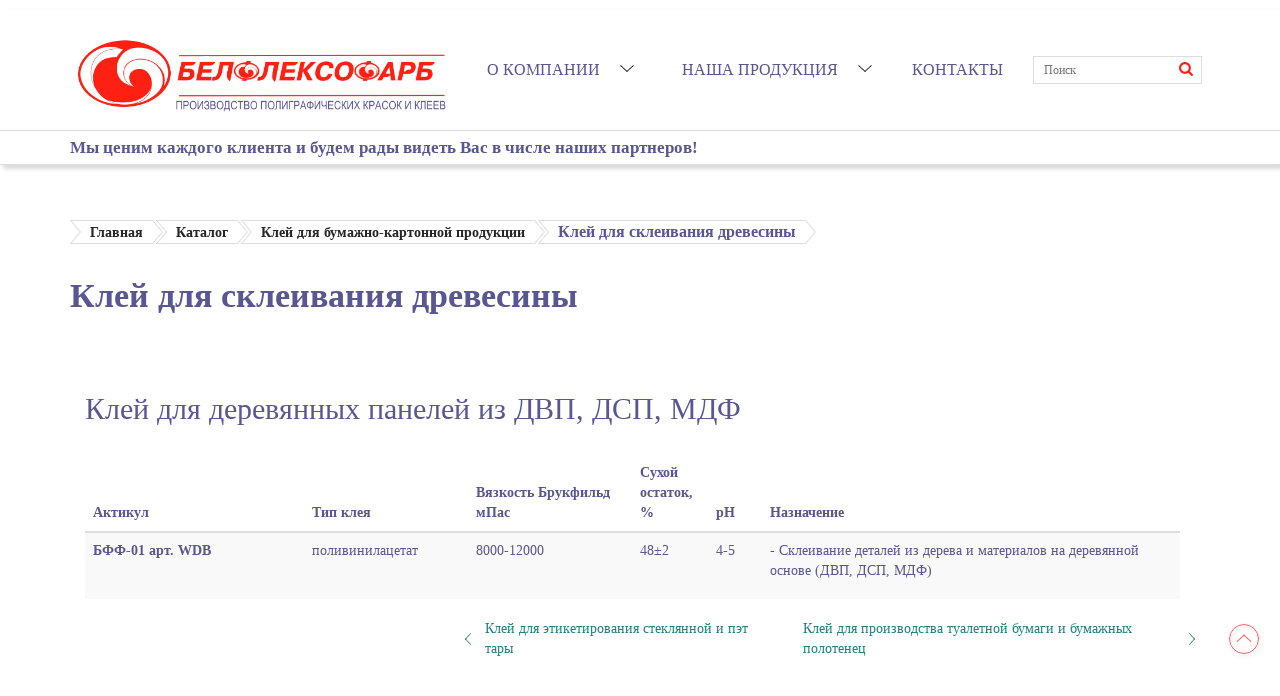

--- FILE ---
content_type: text/html; charset=UTF-8
request_url: https://belflex.ru/cataloge/kley/105-derevyannykh-poverkhnostej
body_size: 10271
content:


<!DOCTYPE html>



<html lang="ru">

<head>

	<meta charset="utf-8">

	<meta http-equiv="Content-Type" content="text/html; charset=UTF-8">

	<meta name="viewport" content="width=device-width, initial-scale=1.0, user-scalable=no">

	<meta name="robots" content="all">



	<title>Клей для склеивания дерева купить в Минске</title>



	
		<meta name="description" content="Ищете где купить столярный клей для панелей из дерева? ✅ ООО «Белфлексофарб» производитель качественного клея для склеивания древесины ✅ Доставка в Беларуси и России">

	
	
		<meta name="keywords" content="столярный клей для дерева">

	

	<link rel="canonical" href="https://belflex.ru/cataloge/kley/105-derevyannykh-poverkhnostej" />
	




	<!-- Mobile specific metas

		============================================ -->
		<link rel="stylesheet" href="https://use.fontawesome.com/releases/v5.8.2/css/all.css" integrity="sha384-oS3vJWv+0UjzBfQzYUhtDYW+Pj2yciDJxpsK1OYPAYjqT085Qq/1cq5FLXAZQ7Ay" crossorigin="anonymous">
	<script src="https://ajax.googleapis.com/ajax/libs/jquery/3.3.1/jquery.min.js"></script>
	<script src="https://maxcdn.bootstrapcdn.com/bootstrap/3.4.0/js/bootstrap.min.js"></script>
	<meta property="og:locale" content="ru_RU">

	<meta property="og:type" content="article">

	<meta property="og:title" content="Клей для склеивания дерева купить в Минске">

	
		<meta property="og:description" content="Ищете где купить столярный клей для панелей из дерева? ✅ ООО «Белфлексофарб» производитель качественного клея для склеивания древесины ✅ Доставка в Беларуси и России">

	
	<!-- Favicon

	============================================ -->

	<link rel="shortcut icon" type="image/x-icon" href="/favicon.ico">

	
	<!-- Libs CSS

	============================================ -->

	<link rel="stylesheet" href="/Modules/Output/Css/Site/css/animate.css">

	<link rel="stylesheet" href="/Modules/Output/Css/Site/css/fontello.css">

	<link rel="stylesheet" href="/Modules/Output/Css/Site/css/bootstrap.min.css">
	<link href='https://fonts.googleapis.com/css?family=Montserrat' rel='stylesheet'>


	<!-- Theme CSS

	============================================ -->
	<link rel="stylesheet" href="/Modules/Output/Css/Site/css/style_voice.css">
	<link rel="stylesheet" href="/Modules/Output/Css/Site/css/newyear.css?2">
	
	<script src="/Modules/Output/Css/Site/js/jquery-2.1.1.min.js"></script>
	<script src="/Modules/Output/Css/Site/js/toggle.js"></script>


	</head>
<p id="yakor"></p>
<body class="cms-index-index newyear-2017 cms-home front_page ">
						

	<div class="main-container" data-ajax-page-content="main">

		<header id="header" class="header-container">

			<div class="container">
				<div class="mobile_menu">
					<div style="display: flex;" class="humburger"></div>
					<a href="/">
						<img src="/img/logo_belflex.png?1" style="width: 100px;padding-top: 12px;" alt="" title="">
					</a>
				</div>
				<div class="div_menu">
						<ul class="menu js-mobile-menu" id="menu">
							<li class="menu__item list-item">
								<a href="/">
									<img src="/img/logo_belflex.png" style="width:370px;padding-top: 12px;" alt="" title="">
								</a>
							</li>	
							<li class="menu__item list-item big_menu">

									<div class="menu__item-wrap js-menu big_menu_block">

										<a href="/about" class="menu__item-name _no-hover js-menu-name _no-arrow  ">

											О компании
										</a>

										<div class="dropdown_menu">
											<ul class="submenu js-submenu">

													<li class="submenu__item js-submenu-item">

														<a href="/articles/" class="submenu__link link-black ">Полезная информация</a>

													</li>
											</ul>
										</div>

									</div>
							</li>
							<li class="menu__item list-item big_menu">
	
									<div class="menu__item-wrap js-menu big_menu_block">
										
										<a href="/cataloge/" class="menu__item-name _no-hover  _no-arrow  ">

											Наша продукция

										</a>

										<div class="dropdown_menu">
											<ul class="submenu js-submenu">

													<li class="submenu__item js-submenu-item">

														<a href="/cataloge/kraska/" class="test submenu__link link-black ">Краска для флексографической печати</a>

													</li>
													<li class="submenu__item js-submenu-item">

														<a href="/cataloge/kley/" class="submenu__link link-black ">Клей для бумажно-картонной продукции</a>

													</li>
												

											</ul>
										</div>
											


									</div>
							</li>							

							<li class="menu__item list-item">

								<div class="menu__item-wrap js-menu">

									<a href="/contacts" class="menu__item-name _no-hover js-menu-name _no-arrow  ">

										Контакты
									</a>

								</div>
							</li>

							<li class="menu__item search_pc list-item">
								<div class="header-popup header-search _no-letter-spacing" id="topSearch">
									<form id="searchMiniForm" action="/cataloge/search/" method="get" class="js-search-form form_oneline">

										<div class="form-search">

											<div class="form__row">
												<fieldset>
													<input id="search" type="text" name="text" value="" maxlength="128" AUTOCOMPLETE="off" placeholder="Поиск" class="form__input js-search-input">
														<div id="voice-trigger">
											               <svg width="12" height="19" viewBox="0 0 12 19" fill="none" xmlns="http://www.w3.org/2000/svg">
																<path d="M6 16.2564C4.4087 16.2564 2.88258 15.6081 1.75736 14.454C0.632141 13.2999 0 11.7347 0 10.1026C0 9.93936 0.0632142 9.78283 0.175736 9.66742C0.288258 9.55202 0.44087 9.48718 0.6 9.48718C0.75913 9.48718 0.911742 9.55202 1.02426 9.66742C1.13679 9.78283 1.2 9.93936 1.2 10.1026C1.2 11.4082 1.70571 12.6605 2.60589 13.5837C3.50606 14.507 4.72696 15.0256 6 15.0256C7.27304 15.0256 8.49394 14.507 9.39411 13.5837C10.2943 12.6605 10.8 11.4082 10.8 10.1026C10.8 9.93936 10.8632 9.78283 10.9757 9.66742C11.0883 9.55202 11.2409 9.48718 11.4 9.48718C11.5591 9.48718 11.7117 9.55202 11.8243 9.66742C11.9368 9.78283 12 9.93936 12 10.1026C12 11.7347 11.3679 13.2999 10.2426 14.454C9.11742 15.6081 7.5913 16.2564 6 16.2564Z" fill="#CAD3D8"/>
																<path d="M6.00039 18.7179C5.84126 18.7179 5.68865 18.6531 5.57613 18.5377C5.4636 18.4223 5.40039 18.2658 5.40039 18.1026V15.641C5.40039 15.4778 5.4636 15.3213 5.57613 15.2059C5.68865 15.0905 5.84126 15.0256 6.00039 15.0256C6.15952 15.0256 6.31213 15.0905 6.42466 15.2059C6.53718 15.3213 6.60039 15.4778 6.60039 15.641V18.1026C6.60039 18.2658 6.53718 18.4223 6.42466 18.5377C6.31213 18.6531 6.15952 18.7179 6.00039 18.7179Z" fill="#CAD3D8"/>
																<path d="M6.00039 13.7949C5.04561 13.7949 4.12994 13.4059 3.45481 12.7134C2.77968 12.021 2.40039 11.0818 2.40039 10.1026V3.94872C2.40039 2.96946 2.77968 2.0303 3.45481 1.33786C4.12994 0.645418 5.04561 0.256409 6.00039 0.256409C6.95517 0.256409 7.87084 0.645418 8.54598 1.33786C9.22111 2.0303 9.60039 2.96946 9.60039 3.94872V10.1026C9.60039 11.0818 9.22111 12.021 8.54598 12.7134C7.87084 13.4059 6.95517 13.7949 6.00039 13.7949ZM6.00039 1.48718C5.36387 1.48718 4.75342 1.74652 4.30333 2.20815C3.85325 2.66977 3.60039 3.29588 3.60039 3.94872V10.1026C3.60039 10.7554 3.85325 11.3815 4.30333 11.8431C4.75342 12.3048 5.36387 12.5641 6.00039 12.5641C6.63691 12.5641 7.24736 12.3048 7.69745 11.8431C8.14753 11.3815 8.40039 10.7554 8.40039 10.1026V3.94872C8.40039 3.29588 8.14753 2.66977 7.69745 2.20815C7.24736 1.74652 6.63691 1.48718 6.00039 1.48718Z" fill="#CAD3D8"/>
																</svg>

										            	</div>
													<input type="submit" class="search_lupa" value=""></input>
													

												</fieldset>
											</div>
										</div>

									</form>

								</div>

								<div id="searchAutocomplete" class="search-autocomplete"  style="display:none;">

									<!-- <ul class="ui-autocomplete ui-front ui-menu ui-widget ui-widget-content" id="ui-id-1" tabindex="0" style="display: block;"></ul>  -->

									<ul class="ui-autocomplete ui-front ui-menu ui-widget ui-widget-content" id="ui-id-1" tabindex="0" style="display:none; position: relative; top: 0px; left: auto; right: 0px; max-width:250px;">

									
									</ul>

								</div>
							</li>
							<!-- <li class="menu__item search_mobile">

								<div class="consyltant_block" onclick="$('.b24-widget-button-icon-container').click();" yaCounter22294528.reachGoal('B24_FORM_4_EN', {URL: document.location.href})
('subs_btn', {URL: document.location.href})">Отправьте нам сообщение</div>
								<div class="contact_footer">
									<div class="consyltant_phone">
										<div>
											<img src="/img/location.svg">
										</div>
										<div class="phone_block" >
											<a class="navigator">220057, Республика Беларусь,<br>
											г. Минск, ул. Фогеля, 7-105</a>

										</div>
									</div>
									<div class="consyltant_phone">
										<div>
											<img src="/img/phone.svg">
										</div>
										<div class="phone_block" >
											<a href="tel:+375 17 269-41-84">+375 17 269-41-84</a>
											<a href="tel:+375 17 269-41-75">+375 17 269-41-75</a>
										</div>
									</div>
									<div class="consyltant_phone">
										<div>
											<img src="/img/mail.svg">
										</div>
										<div class="phone_block" >
											<a href="mailto:info@agro-snab.by">info@agro-snab.by</a>
										</div>
									</div>
								</div>
							</li> -->

						</ul>
				</div>


					<div class="header-links__item" id="topSearchWrapper" >

							<a href="#" class="only-mobile header-link header-link_search icon _no-hover" id="toggleTopSearchLink" title="Поиск" onclick="$(this).toggleClass('_open');$('#topSearch').toggleClass('_open');">

								<span class="path1"></span> <span class="path2"></span> <span class="path3"></span>

								<span class="path4"></span> </a>	
					</div>
					</div>
					<div style="    background: #fff;
					border-bottom: 1px solid #ddd;
					border-top: 1px solid #ddd;
					box-shadow: 4px 4px 4px #ddd;">
						<div class="container">
							<p style="
							margin-top: 5px;
							margin-bottom: 5px;
							font-size: 120%;
  					  font-weight: bold;
							">Мы ценим каждого клиента и будем рады видеть Вас в числе наших партнеров!</p>
						</div>
					</div>
		</header>



				


		<div class="main-container__i">
			




			
			
			<div class="narrow-container container">

				<nav id="breadcrumbs" class="breadcrumbs">

					<ul class="breadcrumbs__list">

						<li class="breadcrumbs__item">

							<a class="breadcrumbs__link" href="/" title="Перейти на Главную"> Главная</a>

						</li>

						<!-- <li class="breadcrumbs__item"> / </li> -->

						
						
							<li class="breadcrumbs__item">

								<a class="breadcrumbs__link" href="/cataloge/" title="Перейти на Каталог"> Каталог</a>

							</li>

	

						
							<li class="breadcrumbs__item">

								<a class="breadcrumbs__link" href="/cataloge/kley/" title="Перейти на Клей для бумажно-картонной продукции"> Клей для бумажно-картонной продукции</a>

							</li>

	

						
						<li class="breadcrumbs__item"> Клей для склеивания древесины</li>

					</ul>

				</nav>

				</div>

			
			
			
			



			
			








<script>

function set_amount(x) {

	$(this).val(x.val);
	console.log(x.value);
	$(".amount").val(x.value);
	var value = x.options[x.selectedIndex].value;
    $('.__js-cart-amount-value-new').val(x.value);
}



</script>


<div class="narrow-container  js-add-product __js-product" data-product-id="2">




	<form

		class="__js-add-to-cart product-form narrow-container narrow-container_less js-add-product col-md-12"

		action="/direct/mCatalog_Cart::_direct_action"

		method="post"

		data-product-id="2"

		data-product-name="Клей для склеивания древесины"

		data-product-image="/Upload/Photos/2_300x200_0.png"
 
	>
	<div class="container">
		<div class="row">

		<input type="hidden" name="act" value="add"> <input type="hidden" name="id" value="2">

		<input type="hidden" id="curr_amount" value="1" class="__js-cart-amount-value">

		
			<div class="product-info col-md-12">
				<div class="col-md-8 h1_block">
					<h1 class="textpage_h1"> Клей для склеивания древесины</h1>
				</div>


				<div class="col-md-12" style="margin-top: 20px; padding-left: 0;">
					<p class="text_small"><div class="col-sm-12" id="content_main">
	<div id="yt_component">
		<div class="blog">
			<div class="category-desc">
				<h2>
					Клей для деревянных панелей из ДВП, ДСП, МДФ</h2>
				<div class="clr">
					&nbsp;</div>
			</div>
		</div>
	</div>
	<div id="content-bottom">
		<div class="cck_module_list">
			<div>
				<div class="footable cck-f100 cck-pad-10" id="cck2r">
					<div>
						<table class="table table-striped default footable-loaded footable">
							<thead>
								<tr>
									<th class="footable-visible footable-first-column" width="20%">
										Актикул</th>
									<th class="footable-visible" data-hide="phone" width="15%">
										Тип клея</th>
									<th class="footable-visible" width="15%">
										Вязкость Брукфильд мПас</th>
									<th class="footable-visible" width="7%">
										Сухой остаток, %</th>
									<th class="footable-visible" width="5%">
										pH</th>
									<th class="footable-visible footable-last-column" data-hide="phone,tablet">
										Назначение</th>
								</tr>
							</thead>
							<tbody>
								<tr>
									<td class="footable-visible footable-first-column">
										<strong>БФФ-01 арт. WDB</strong></td>
									<td class="footable-visible">
										поливинилацетат</td>
									<td class="footable-visible">
										8000-12000</td>
									<td class="footable-visible">
										48&plusmn;2</td>
									<td class="footable-visible">
										4-5</td>
									<td class="footable-visible footable-last-column">
										<p>
											- Склеивание деталей из дерева и материалов на деревянной основе (ДВП, ДСП, МДФ)</p>
									</td>
								</tr>
							</tbody>
						</table>
					</div>
				</div>
			</div>
		</div>
	</div>
</div></p>
				</div>

				<div class="col-md-offset-4 col-md-8" style="display: flex;justify-content: flex-end;">
		        							
						<a style="color: #247F7F;background-image: url(/img/arrow_left.svg);background-repeat: no-repeat;padding-left: 20px;background-position: unset;background-position-y: center;    padding-right: 20px;" href="/cataloge/kley/107-etiketirovaniya-steklyannoj-i-pet-tary">Клей для этикетирования стеклянной и пэт тары</a>
						
					
											
						<a style="color: #247F7F;background-image: url(/img/arrow_right.svg);background-repeat: no-repeat;padding-left: 20px;    background-position: right;background-position-y: center;    padding-right: 20px;" href="/cataloge/kley/106-tualetnoj-bumagi-i-bumazhnykh-polotenets">Клей для производства туалетной бумаги и бумажных полотенец</a>
						
									</div>


			</div>


			<div id="description" class="js-tab-content product-tab product-tab col-md-9">

				
				<div class="col-md-12 full_text  col-sm-10 col-md-10" id="full_text" >

										</div>
				
						
			</div>
		</div>
	</div>
</form>
<div class="container">
	<div class="row">
		<div class=" col-md-offset-3 col-md-9">
			
		</div>
	</div>
</div>


</div>
		




	</div>






<!-- - - - - - - - - - - - - - Footer - - - - - - - - - - - - - - - - -->



<footer id="footer" class="footer-container">
	<div class="container">
		<div class="col-md-3 block_footer">
			<div class="heading_wrap"><h5>КОНТАКТНАЯ ИНФОРМАЦИЯ</h5></div>
			<div class="block_footer_content_wrap">
				<a href="https://goo.gl/maps/8vAFvCmw5M5p4Dee9" target="_blank">
					220075, г. Минск,<br> ул. Инженерная, дом 24,<br> офис 8
				</a>
			</div>
			<img class="block_footer_img" src="/images/sez_minsk.png" alt='Свободная экономическая зона "Минск"'>
			<div class="heading_wrap">
				<h5 style="font-size: 14px!important"><a style="font-size: 14px!important" href="/articles/" target="_blank">
					ПОЛЕЗНАЯ ИНФОРМАЦИЯ
				</a></h5>
			</div>
		</div>

		<div class="col-md-3 block_footer">
				<div class="heading_wrap"><h5 class="test">ПРИЕМНАЯ:</h5></div>	
				<div class="block_footer_content_wrap">
					<a href="tel:+375172426606">
						<b style="font-size:18px">&#9990;</b>
						+375(17) 242 66 06
					</a>
					<br>
					<a href="tel:+375172750983">
						<b style="font-size:18px">&#9990;</b>
						+375(17) 275 09 83
					</a>
					<br>
					<a href="mailto:info@belflex.ru">
						<b style="font-size:18px">&#9993;</b>
						info@belflex.ru
					</a>
				</div>

				<div class="heading_wrap"><h5>ОТДЕЛ ПРОДАЖ В МИНСКЕ:</h5></div>	
				<div class="block_footer_content_wrap">
					
					<a href="tel:+375172522927">
						<b style="font-size:18px">&#9990;</b>
						+375(17) 252 29 27
					</a>
					<br>
					<a href="tel:+375291679796">
						<b style="font-size:18px">&#9990;</b>
						+375(29) 167 97 96
					</a>
					<br>
					<a href="mailto:pdi24@mail.ru">
						<b style="font-size:18px">&#9993;</b>
						pdi24@mail.ru
					</a>
				</div>

				<!--<div class="heading_wrap"><h5>МОСКВА:</h5></div>	
				<div class="block_footer_content_wrap">
					<a href="tel:+74993808504">
						<b style="font-size:18px">&#9990;</b>
						+7(499) 380 85 04
					</a>
				</div>-->
		</div>

		<div class="col-md-3 block_footer">
				<div class="heading_wrap"><h5>ТЕХНОЛОГИЧЕСКИЙ ОТДЕЛ:</h5></div>
				<div class="block_footer_content_wrap">
					<a href="tel:+375173771766">
						<b style="font-size:18px">&#9990;</b>
						+375(17) 377 17 66
					</a>
				</div>
				<div class="heading_wrap"><h5>ЛОГИСТИКА И ГРУЗОПЕРЕВОЗКИ:</h5></div>
				<div class="block_footer_content_wrap">
						<a href="tel:+375173160993">
							<b style="font-size:18px">&#9990;</b>
							+375(17) 316 09 93
						</a>
						<br>
						<!--<a href="skype:kseniyaj08">
							<svg aria-hidden="true" focusable="false" data-prefix="fab" data-icon="skype" role="img" xmlns="http://www.w3.org/2000/svg" viewBox="0 0 448 512" class="svg-inline--fa fa-skype fa-w-14" height="18px" width="18px" style="margin-bottom: -5px;"><path fill="currentColor" d="M424.7 299.8c2.9-14 4.7-28.9 4.7-43.8 0-113.5-91.9-205.3-205.3-205.3-14.9 0-29.7 1.7-43.8 4.7C161.3 40.7 137.7 32 112 32 50.2 32 0 82.2 0 144c0 25.7 8.7 49.3 23.3 68.2-2.9 14-4.7 28.9-4.7 43.8 0 113.5 91.9 205.3 205.3 205.3 14.9 0 29.7-1.7 43.8-4.7 19 14.6 42.6 23.3 68.2 23.3 61.8 0 112-50.2 112-112 .1-25.6-8.6-49.2-23.2-68.1zm-194.6 91.5c-65.6 0-120.5-29.2-120.5-65 0-16 9-30.6 29.5-30.6 31.2 0 34.1 44.9 88.1 44.9 25.7 0 42.3-11.4 42.3-26.3 0-18.7-16-21.6-42-28-62.5-15.4-117.8-22-117.8-87.2 0-59.2 58.6-81.1 109.1-81.1 55.1 0 110.8 21.9 110.8 55.4 0 16.9-11.4 31.8-30.3 31.8-28.3 0-29.2-33.5-75-33.5-25.7 0-42 7-42 22.5 0 19.8 20.8 21.8 69.1 33 41.4 9.3 90.7 26.8 90.7 77.6 0 59.1-57.1 86.5-112 86.5z" class=""></path>
							</svg>
							Ксения
						</a>-->
				</div>
		</div>

		<!--<div class="col-md-3 block_footer">
			<div class="heading_wrap">
			 	<h5>
			 		НАШИ ПАРТНЕРЫ В РОССИЙСКОЙ ФЕДЕРАЦИИ
			 	</h5>
		 	</div>
			<p>
				Юг России: <b>ООО Кристалл</b>, Краснодарский край, г. Тимашевск, ул. Братьев Степановых, дом 8, кв. 1 
			</p>
				
			<div class="block_footer_content_wrap">
				<a href="mailto:kristall.yug@yandex.ru" style="padding:0;">
					<b style="font-size:18px">&#9993;</b>
					kristall.yug@yandex.ru
				</a>
				<br>
				<a href="+78613042535">
					<b style="font-size:18px">&#9990;</b>
					+ 7(861) 304 25 35
				</a>
				<br>
				<a href="+78613042530">
					<b style="font-size:18px">&#9990;</b>
					+ 7(861) 304 25 30
				</a>
			</div>
			</div>
		</div>-->
	</div>

	<!-- <img src="/img/location.svg">
	<img src="/img/phone.svg">
	<img src="/img/mail.svg"> -->
</footer>
<div class="copiraiter" style="    display: flex; justify-content: flex-end;"> 
	<div class="container">
		<div class="row col-md-12">
			<div class="col-md-6">
				<p itemprop="itemreviewed" class="reit">
					Рейтинг компании ООО «Белфлексофарб»: 4.9 (Голосов: <span itemprop="votes" style="margin-left:0px">237</span>)<span class="reit" style="color: #595792"> ★★★★★</span>
				</p>
			</div>
			<div class="col-md-6" style="display: flex;justify-content: flex-end;">
				<img src="/img/copyrait_logo.svg">
				<p style="font-size: 10px;margin-bottom: 0;">© 2020 ИТСПРО <a style="    margin-left: 10px; font-size: 10px;" href="https://itspro.by/">Разработка и продвижение сайта</a></p>
			</div>
		</div>
	</div>
</div>









<!-- Yandex.Metrika counter -->
<script type="text/javascript" >
   (function(m,e,t,r,i,k,a){m[i]=m[i]||function(){(m[i].a=m[i].a||[]).push(arguments)};
   m[i].l=1*new Date();k=e.createElement(t),a=e.getElementsByTagName(t)[0],k.async=1,k.src=r,a.parentNode.insertBefore(k,a)})
   (window, document, "script", "https://mc.yandex.ru/metrika/tag.js", "ym");

   ym(51421231, "init", {
        clickmap:true,
        trackLinks:true,
        accurateTrackBounce:true,
        webvisor:true
   });
</script>
<noscript><div><img src="https://mc.yandex.ru/watch/51421231" style="position:absolute; left:-9999px;" alt="" /></div></noscript>
<!-- /Yandex.Metrika counter -->
<div class="block_navigators" style="display: none;    top: 30%;
    position: fixed;
    width: 100%;
    padding: 10px;

    
    z-index: 10000;
    ">
    <div style=" padding: 15px;background: white;box-shadow: 1px 10px 12px 10000px #00000063; height: 150px;">
		<div style="width: 100%; text-align: center;"><span style="line-height: 20px;font-size: 14px;color: #262626;">Выберете навигатор</span> </div>
		<div style=" display: flex;
    justify-content: space-around;
    margin-top: 15px;">
			<a style="text-align: center;" href="https://maps.google.com/maps?t=m&f=d&saddr=Current+Location&daddr=+Vulitsa Fohyelya, +7,+Minsk/"><img style="width: 51px;     padding-top: 8px !important;" src="/img/google-maps.png"><p style="    margin-top: 10px;">Google Maps</p></a>
			<a style="text-align: center;" href="yandexnavi://build_route_on_map?lat_to=53.958780&lon_to=27.736985"><img style="width: 61px;" src="/img/yandex.png"><p style="margin-top: 10px;">Yandex</p></a>
		</div>

    </div>


</div>

<!-- - - - - - - - - - - - - - End Social feeds - - - - - - - - - - - - - - - - -->



<!-- Include Libs & Plugins

============================================ -->


<script src="/Modules/Output/Css/Site/js/ThreeCanvas.js"></script>

<!-- Theme files

============================================ -->

<script src="/Modules/Output/Css/Site/js/theme.plugins.js"></script>

<script src="/Modules/Output/Css/Site/js/theme.core.js"></script>
<script src="/Modules/Output/Css/Site/js/jquery.mask.min.js"></script>


<script type="text/javascript">

	$(document).mouseup(function(e) // close poup
	{
	    var container = $("#ui-id-1");

	    // if the target of the click isn't the container nor a descendant of the container
	    if (!container.is(e.target) && container.has(e.target).length === 0) 
	    {
	        container.hide();
	        hideSearch();
	    }
	});




	var search_url = "/direct/mCatalog::_direct_action?act=search";

	$('#search').on('input', function() { 
		console.log("search");
    	var search = $( "#search" ).val();
  		if (search.length > 2) {
  			var search_url_q = search_url + "&search="+search;
  			AJAX.lookup(
				search_url_q,
				function(respond) {
						//console.log(respond);
						search = $( "#search" ).val();

						respond = AJAX.jsonDecode(respond);

						if (respond.success == true) {
				
							var prods = "";
							var i = 0;
						
							console.log(respond.msg.catalog);

							// Обычный каталог
							for (var item in respond.msg.catalog) {
										
								prods += "<li class=\"search-autocomplete__item _product ui-menu-item\" id=\"ui-id-17\" tabindex=\"-1\">";
										
								if (i == 0) {
									prods +=  "<p class=\"search-autocomplete__product-title\">Каталог</p>";		
								}
												
								
								
								
								prods += "<div class=\"search-autocomplete__i\">\
  				<a class=\"search-autocomplete__name link-black\" href=\""+respond.msg.catalog[item].full_url+"\">"+respond.msg.catalog[item].name+"</a>\
      <div class=\"search-autocomplete__row\">\
      </div>\
   </div>\
</li>";
								i++;
							}

							// Интерактивный каталог
							var j = 0;
							for (var item in respond.msg.k2_catalog) {

															
								prods += "<li class=\"search-autocomplete__item _product ui-menu-item\" id=\"ui-id-17\" tabindex=\"-1\">";

								if (j == 0) {
									prods +=  "<p class=\"search-autocomplete__product-title\">Интерактивный каталог</p>";	
								}

								

								prods += "<div class=\"search-autocomplete__i\">\
     <a class=\"search-autocomplete__name link-black\" href=\""+respond.msg.k2_catalog[item].full_url+"\">"+respond.msg.k2_catalog[item].name+"</a>\
      <div class=\"search-autocomplete__row\">\
      </div>\
   </div>\
</li>";
								j++;
							}


							/*
							prods += "<li class=\"suggest-total js-suggest-total\">\
										<a class=\"suggest-total__link link-black\" href=\"/catalog/search/?text="+ search+"\">Все результаты</a>\
									</li>"; */

							if (!j && !i) {
								prods = "<li class=\"search-autocomplete__item ui-menu-item search-autocomplete__item_empty\" id=\"ui-id-no_result\" tabindex=\"-1\" >\
										<div class=\"search-autocomplete__no-results\" id=\"searchSuggestNoResult\">\
											<p>Нет совпадений. Попробуйте другой запрос или посмотрите <a href=\"/product-catalog/\">каталог продуктов</a>.</p>\
										</div>\
									</li>";
						

							}


							$("#ui-id-1").html(prods);
							$("#ui-id-1").show();
							$("#searchAutocomplete").show();
							
							//setTimeout(hideSearch, 10000)
						}
						else {
						//	$("#ui-id-1").show();
					//		$("#ui-id-no_result").show();
							
							console.log('NOT FOUND');

							var not_found = "<li class=\"search-autocomplete__item ui-menu-item search-autocomplete__item_empty\" id=\"ui-id-no_result\" tabindex=\"-1\" >\
										<div class=\"search-autocomplete__no-results\" id=\"searchSuggestNoResult\">\
											<p>Нет совпадений. Попробуйте другой запрос или посмотрите <a href=\"/product-catalog/\">каталог продуктов</a>.</p>\
										</div>\
									</li>";
							$("#ui-id-1").html(not_found);	
							$("#ui-id-1").show();	
							$("#searchAutocomplete").show();
							//setTimeout(hideSearch, 10000)
						}
				}
			);
  		}
	});

 

	function hideSearch() {
		$("#ui-id-1").hide();
		$("#searchAutocomplete").hide();

	}


</script>

<script type="text/javascript">
	
	$(document).ready(function(){
		$('.maps').on('click',function(){
			$('.block_navigators').show();
		})

	});
</script>

<script src="/Modules/Output/Css/Site/css/main_voice.js"></script>

<a href="#yakor"  id="yakor_img" style="position: fixed; right: 15px; bottom: 60px;"><img src="/img/yakor.svg" alt=""></a>


<!-- Онлайн-консультант Битрикс 24-->

<script>
        (function(w,d,u){
                var s=d.createElement('script');s.async=true;s.src=u+'?'+(Date.now()/60000|0);
                var h=d.getElementsByTagName('script')[0];h.parentNode.insertBefore(s,h);
        })(window,document,'https://cdn.bitrix24.by/b11486346/crm/site_button/loader_2_zlf8ot.js');
</script>


</body>

</html>

--- FILE ---
content_type: text/css
request_url: https://belflex.ru/Modules/Output/Css/Site/css/style_voice.css
body_size: 933
content:



form fieldset{
    position: relative;
    border:none;
    /*margin-left: 3px;*/
}

form input[type="text"]{
    padding: 10px;
    width: 100%;
    float: left;
    border: 1px solid #50A807;
}

#voice-trigger{
    position: absolute;
    right: 36px;
    top: 12px;
}

#voice-trigger svg{
    fill: #626262;
}

#voice-trigger.active svg{
    -webkit-animation: pulsate 2s ease-out;
    -webkit-animation-iteration-count: infinite;
}

@-webkit-keyframes pulsate {
    0% {
        -webkit-transform: scale(1.0, 1.0); fill: 1.0;
    }
    50% {
        -webkit-transform: scale(1.0,1.0); opacity: 0.5;
    }
    100% {
        -webkit-transform: scale(1.0, 1.0); opacity: 1.0;
    }
}

form input[type="submit"]{
    display: inline-block;
    text-shadow: 1px 1px 1px #ffffff;
    font-weight: 600;
    /* padding: 7px 6px; */
    right: 10px;
    border: 0;
    font-size: 16px;
    color: #56c426;
    background: none;
    /* font-size: 16px; */
    text-decoration: none;
    cursor: pointer;
    transition: all .3s ease;
    float: right;
  
}





--- FILE ---
content_type: text/css
request_url: https://belflex.ru/Modules/Output/Css/Site/css/newyear.css?2
body_size: 5813
content:
body{
	font-family: Cambria!important;
	font-style: normal;
	font-weight: normal;
	color: #595792;
	text-align: left;
}
a{
	font-size: 14px;
	color: #262626;
}
header{
	box-shadow: 2px 2px 4px rgba(38, 38, 38, 0.1);
    position: fixed;
    z-index: 1000;
    margin: auto;
    background: white;
	width: 100%;
	top: 0;
	position: relative;
}
.menu__item-name {
	color: #595792;
    padding: 12px 15px;
    font-size: 16px;
    text-transform: uppercase;
}
.yt-list{
	list-style: none;
	padding: 0;
}
.yt-list li{
	text-align: left;
	font-size: 16px;
    margin: 10px 0;
}
.yt-list li:before{
    content: "\2714";
    margin-right: 7px;
    font-size: 17px;
}
.yt-list_2 li:before{
	content: "\2714";
    margin-right: 7px;
	font-size: 17px;
	color:red;
}
.customersay {
    border: solid 1px #cac8c8;
    padding: 30px;
    text-align: center;
    position: relative;
}
#about_scheme {
    position: relative;
    padding: 0 30px 30px;
    text-align: center;
}
div#about_custom #about_scheme {
    text-align: left;
    margin-top: 60px;
}
ul li {
    line-height: 24px;
    margin: 5px 0;
}
#g-about ul.circle li {
    position: relative;
    margin-left: 30px;
    list-style: none;
}
.about_row ul {
    padding-left: 30px;
}
#about_scheme .description {
    color: #595792;
    font-size: 14px;
    display: table;
    margin-top: 5px;
}
 ul.circle li:before {
    content: "\f111";
    color: #dd002b;
    font-family: FontAwesome;
    font-size: 8px;
    line-height: 8px;
    border: 2px solid rgba(0,0,0,0.05);
    border-radius: 100%;
    position: absolute;
    margin-left: -20px;
    top: 5px;
}
.customersay .cus-title {
    background: #fff;
    padding: 10px;
    position: absolute;
    left: 30px;
    top: -45px;
    font-size: 180%;
    margin-bottom: 1em;
    text-transform: uppercase;
}
.search_lupa {
    width: 14px;
    height: 14px;
    position: absolute;
    right: 33px;
    top: 6px;
    background-image: url(/img/lupa.png) !important;
    background-repeat: no-repeat;
    background-color: white !important;
}

.block-content{
	list-style: none;
}
.article-intro{
	display: flex;
}
.item-image{
	padding-right: 20px;
}
.block_items_card:hover{
	opacity: 0.7;
}
.carousel-inner{
	padding: 0!important;
}
ul.menu li{
	list-style: none;
}
.dropdown_menu{
	display: none;
}
.consyltant{
    float: right;
    display: flex;
    justify-content: space-between;
}
#cmsContent a, .cms-content a{
	color: #fd2013;
}
.block_footer{
	text-align: left;
}
.consyltant_block{
    text-transform: uppercase;
    padding: 0 20px;
    font-weight: 600;
    align-items: center;
    font-size: 14px;
    color: #50A807;
    display: flex;
}
.consyltant_phone{
    display: flex;
    justify-content: space-between;
    align-items: center;
}
.phone_block{
    padding: 0 10px;
    display: flex;
    flex-direction: column;
    align-items: flex-start;
    margin-top: 3px;

}
.header-top{
    display: flex;
    justify-content: space-between;
    align-items: center;
    margin-bottom: 20px;
    margin-top: 100px;
}
.about_icon {
    background: url(/img/sprite_about.png) no-repeat;
    width: 48px;
    height: 60px!important;
    display: block;
    float: left;
    margin-right: 20px;
}
.about_icon.icon_1 {
    background-position: 0 0px;
    width: 60px;
    height: 52px;
}
.about_icon.icon_3 {
    background-position: 0 -130px;
    width: 58px;
    height: 52px;
}
h3.page-module-title {
    margin-bottom: 5px;
    background: #4759b7;
    color: #fff;
    padding: 15px 15px;
}
.about_icon.icon_5 {
    background-position: -62px 0;
    width: 58px;
    height: 45px;
}
.about_icon.icon_6 {
    background-position: -74px -63px;
    width: 60px;
    height: 53px;
}
.about_icon.icon_7 {
    background-position: -67px -126px;
    width: 60px;
    height: 60px;
}
.about_icon.icon_8 {
    background-position: -69px -191px;
    width: 58px;
    height: 58px;
}
#footer a{
	color: #595792;
	padding: 0;

}
.banner-title{
    color: #595792;
    position: relative;
	text-align: left;
    font-size: 14px;
    background: rgba(255,255,255,0.8);
    border-top: 1px solid #f9140e;
    border-bottom: 1px solid #f9140e;
    padding: 5px 15px;
    text-transform: uppercase;
    font-weight: bold;
    max-width: 100%;
}
.title_slid_1{
	position: absolute;
	border-top: 1px solid #f9140e;
	border-bottom: 1px solid #f9140e;
	bottom: 15%!important;
	left: 15%!important;
	width: 50%!important;
	background: #ffffffbf;
}
.title_slid_2{

}
.contact_footer{
	display: flex;
}
#promoSmallImg{
    margin-bottom: 30px;
	display: block;
    overflow: overlay;
}
#promoSmallImg  a{
    height: 70px;
    display: flex;
    border: 1px solid #E0E0E0;
    align-items: center;
    justify-content: left;
    text-align: left;
    padding-left: 20px;
}
.main-container__i{
    overflow: overlay;
	margin-bottom: 50px
    min-height: 64vh;


}
.breadcrumbs__list{
    display: flex;
    margin-top: 50px;
    padding: 0;
    margin-bottom: 28px;
}
.breadcrumbs__list li{
	list-style: none;

}
.breadcrumbs__item{
	color: #595792!important;
    font-weight: bold;
}

 .breadcrumbs__item{
	float: left;
    border-bottom: 1px solid #ddd;
    border-top: 1px solid #ddd;
    height: 24px;
    line-height: 22px;
    margin-right: 3px;
    padding: 0 10px 0 20px;
    position: relative;
    color: #666;
    font-size: 16px;
}
 .breadcrumbs__item:after{
    background: url(/img/breadcrumbs-right.png) no-repeat;
    content: "";
    height: 24px;
    right: -10px;
    position: absolute;
    top: -1px;
    width: 10px;
}
 .breadcrumbs__item:before{
	background: none repeat scroll 0 0 rgba(0,0,0,0);
    content: "";
    height: 0;
	width: 0;
	background: url(/img/breadcrumbs-right.png) no-repeat;
    content: "";
    height: 24px;
    left: 1px;
    position: absolute;
    top: -1px;
    width: 10px;
}
.textpage_h1{
    font-size: 34px;
    margin-bottom: 28px;
    margin-top: 0;
    font-weight: 600;
}
.sortirovka{
	margin-top: 40px;
	margin-bottom: 30px;
}
.link_tovar{
	font-weight: 600;
	font-size: 14px;
	color: #262626;
}
.arrows_blue{
    border: none;
    padding-right: 21px;
    margin-right: 13px;
    color: #416EA5;
    background: url(/img/arrow_blue.svg);
    background-repeat: no-repeat;
    background-position: right;
    -webkit-appearance: none;
}
.h1_block, .haracteristik{
	padding-left: 0;
}
.iter_razdel{
	text-align: center;
}
.iter_razdel img{
	width: 100%;
}
.iter_razdel p{
	min-height: 50px;
	font-weight: 600;
	font-size: 16px;
	text-align: center;
	color: #262626;
}
.tabs_catalog button{
    /* height: 70px; */
    padding-right: 35px;
    width: 100%;
    background-color: white;
    text-align: left;
    border: 1px solid #E0E0E0;
    padding-left: 15px;
}
.panel a{
	font-size: 14px;
	color: #247F7F;
}
.panel {

    background-color: #fff;
    border-radius: 0px !important;
    padding-left: 15px;
    padding-top: 15px;
/*    border: 1px solid #50A807;*/
    margin-bottom: 0px !important;
}
  .accordion {
      background-color: #eee;
      color: #444;
      cursor: pointer;
      padding: 18px;
      width: 100%;
      text-align: left;
      border: none;
      outline: none;
      transition: 0.4s;
  }

  /* Add a background color to the button if it is clicked on (add the .active class with JS), and when you move the mouse over it (hover) */
.active, .accordion:hover {
  background-color: #fff;
  border: 1px solid #50A807;
}
.active{
  background-color: #fff;
  border: 1px solid #50A807 !important;
}

  .panel {
    padding: 0 18px;
    background-color: white;
    max-height: 0;
    border: none;
    overflow: hidden;
    transition: max-height 0.2s ease-out;
  }

  .panel p{
  	margin: 5px 0 10px;
  }
  .accordion:after {
    content: '';
    font-size: 13px;
    color: #777;
    float: right;
    width: 20px;
    top: 4px;
    margin-left: 5px;
    background-image: url(/img/arrow_black.svg);
    height: 17px;
    background-repeat: no-repeat;
    background-position-y: center;
}

.active:after {
    content: "";
    font-size: 13px;
    color: #777;
    float: right;
    width: 20px;
    top: 4px;
    margin-left: 5px;
    background-image: url(/img/arrow_green.svg);
    height: 17px;
    background-repeat: no-repeat;
    background-position-y: center;

}
.discription_interaktive{
	margin-bottom: 50px;
}
.item-card__img{
	width: 100%;
	display: flex;
}
.item-card__img-wrap{
    text-align: center;
    display: flex;
    border-top: 1px solid #7d7da9;
    padding-top: 15px;
    margin-top: 30px;
}
.item-card__short-description{
	min-height: 80px;
}
.product_item{
    margin-bottom: 56px;
}
.table>tbody>tr>td{
	border: none;
}

.copiraiter{
    padding-bottom: 30px;
}
@media screen and (min-width: 480px){
	.big_menu:hover  .dropdown_menu{
	display: block !important;
	position: absolute;
	top: 70px;
    padding: 15px;
    margin-left: -10px;
	background: #FFFFFF;
    border: 1px solid #ececec;
    box-shadow: 1px 2px 2px rgba(0,0,0,0.1); 
    z-index: 100;
    min-width: 200px;
}
	#footer{
	    margin-top: 50px;
		bottom: 20px;
		color: #595792;
	    width: 100%;
	    display: flex;

	    background: #ddd;
	    box-shadow: 0px -2px 2px rgba(38, 38, 38, 0.1);
	    align-items: center;
	    justify-content: space-between;
	}
	.block_footer{
	    display: flex;
		flex-direction: column;
		align-items: start;
		justify-content: center;
		font-size: 13px;
		padding-bottom: 15px;
	}
	 a:hover{
		color: #f56366!important;
		text-decoration: none;
	}
	.block_footer > .discr{
		text-align: left;
		/*font-size: 13px!important;*/
	}
	.block_footer a{
		font-size: 13px!important;
	}
	.img_footer{display: none;}
	ul.menu{
	    padding-left: 0;
		display: flex;
	    flex: 1;
        justify-content: space-around;
	    align-items: center;
	    height: 120px;
        margin-bottom: 0;
	}
	.mobile_menu{
		display: none;
	}
		.search_mobile{
		display: none;
	}
	.search_pc{
		display: block;

	}
	.search_pc input#search{
		color: #595792;
		background: #fff;
		padding: 5px 10px;
		border: 1px solid #ddd;
		height: 28px;
		font-size: 12px;
		min-height: 28px;
		width: 100%!important;
		display: inline-block;
		-webkit-border-radius: 0;
	}
	.search_pc .search_lupa{
		display: inline-block;
		text-shadow: 1px 1px 1px #ffffff;
		font-weight: 600;

		right: 9px !important;
		border: 0;
		font-size: 16px;
		color: #fd2013;
		background: none;

		text-decoration: none;
		cursor: pointer;
		transition: all .3s ease;
		float: right;
	}
	.search_pc #voice-trigger {
		position: absolute;
		right: 33px;
		top: 6px;
	}
	.copiraiter{
   		padding-left: 15px;
	    margin-top: 14px;
	    bottom: 0;
	    width: 100%;
	    background-color: white;
	    padding-bottom: 30px;
	}
	    .item_slider{
    	height: 400px;

	    background-size: cover;
	    background-position: center;
	    justify-content: center;
	    align-items: center;
	    display: flex;
    }
    .item_slider_title{
		text-align: left;
		padding: 10px;
	    font-weight: 600;
	    line-height: 40px;
		font-size: 22px;
		color: #595792;

    }
	.item_slider{
		position: relative;
	}
    .item_slider_p{
	    font-weight: 600;
		line-height: 22px;
		font-size: 16px;
		color: #FAFAFA;
		text-align: left;
		width: 50%;
    }
    .big_menu_block:after {
	    content: '';
	    font-size: 13px;
	    color: #777;
	    float: right;
	    width: 14px;
	    top: 8px;
	    margin-left: 5px;
	    background-image: url(/img/arrow_black.svg);
	    background-size: contain;
	    height: 21px;
	    background-repeat: no-repeat;
	    background-position-y: center;
	}
	.product_block:nth-child(3n) {
		padding-right: 0 !important;
	}
	.product_block:nth-child(4n) {
		padding-left: 0 !important;
	}
	.product_block:nth-child(1) {
		padding-left: 0 !important;
	}
}
.parent {
    width: 100%;
    height: 100%;
    position: absolute;
    top: 0;
    left: 0;
    overflow: auto;
}
.next_item{
	min-height: 50px; 
	text-align: right;
}
@media screen and (max-width: 480px){
	.textpage_h1 {
		font-size: 18px!important;
		margin-bottom: 28px;
		margin-top: 0;
		font-weight: 600;
	}
	.item-card__img img{
		width: auto!important;
		height: 130px!important;
	}
	.item-card__img p{
		color: #595792;
		text-align: center!important;
		font-size: 13px!important;

	}

	.item-card__img {
		width: 100%;
		display: flex;
		flex-direction: column;
	}
	.block_items_card{
		padding: 0;
	}
	.article-intro {
		display: flex;
		flex-direction: column;
	}
	form input[type="text"] {
		padding: 10px;
		width: 100%;
		float: left;
		border: 1px solid #ddd!important;
	}
	.search_lupa {
		width: 14px;
		height: 14px;
		position: absolute;
		right: 33px;
		top: 13px!important;
		background-image: url(/img/lupa.png) !important;
		background-repeat: no-repeat;
		background-color: white !important;
	}
	.menu__item img{
		display: none;	
	}
	#footer > .container{
		padding: 0;
	}
	.next_item{
		min-height: 50px; 
		text-align: left;
	}
	#description{
		display: none;
	}
	.tovat_img_block{
		display: flex!important;
		flex-direction: column;
	}
	.big_menu_block{
		position: relative;
	    width: 95%;
	}
	.big_menu:hover .dropdown_menu {
		display: block !important;
		position: absolute;
		top: 41px;
		padding: 15px;
		/* margin-left: -10px; */
		background: #FFFFFF;
		border: 1px solid #ddd;
		z-index: 100;
	}
    .big_menu_block:after {
	    content: '';
	    font-size: 13px;
	    color: #777;
	    float: right;
	    width: 14px;
	    top: 8px;
	    margin-left: 5px;
	    background-image: url(/img/arrow_black.svg);
	    background-size: contain;
	    height: 21px;
	    background-repeat: no-repeat;
	    background-position-y: center;
	}
	.big_menu{
		width: 80%;
	}
	.hide_mobile{
		display: none!important;
	}
	#menu{
		display:flex;
		flex-direction:column;

		counter-reset:list;
	}
	.search_pc {
		width: 85%;
	}
/*	.list-item:before{
		content:counter(list) ".";
		counter-increment:list;
		display:inline-block;

	}*/
	.list-item:nth-child(6){
		counter-increment:list -2;
		order:-1;
	}
	.h2_block_left{
	    margin-top: 20px;
	}
	.main-container__i{
	    margin-top: 30px;
	}
	.item_slider{
	    height: 250px;
	    background-size: cover;
	    background-position: center;
	    justify-content: center;
	    align-items: center;
	    display: flex;
    }
	.item_slider h2 {
	    text-align: left;
	    font-weight: 600;
	    font-size: 26px;
	    color: #FAFAFA;
	    padding: 20px;
	    width: 100vw;
	
	}
	.title_slid_1 {
		position: relative;
		border-top: 1px solid #f9140e;
		border-bottom: 1px solid #f9140e;
		width: 100%!important;
		background: #ffffffbf;
		color: #595792;
		left: 0!important;
	}

	.item_slider p, .item_slider_title {
	    font-weight: 600;
	    line-height: 22px;
	    font-size: 16px;
		color: #595792;
	    text-align: left;
	    width: 100%;
        padding: 20px;
	}
	.humburger{
		background: url(/img/hamburger.svg);
	    width: 30px;
	    background-repeat: no-repeat;
	    background-position-y: center;
	}
	.active_menu{
		background: url(/img/hamburger_close.svg);
	    width: 30px;
	    background-repeat: no-repeat;
	    background-position-y: center;
	}
	.search-autocomplete__item{
		padding: 10px !important;
	}

	.mobile_menu{
	    display: flex;
	    justify-content: space-between;
	    height: 56px;
	}
	.header-top{
		display: none;
	}
	#header{
		height: 56px;
	}
	ul.menu li{
		padding: 20px 0;
	}
	ul.menu {

	    flex: 1;
	    justify-content: baseline;
	    align-items: baseline;
	    height: 70px;
	    flex-direction: column;
	}
	.img_footer{
		position: absolute;
		right: 0;
	}
	#footer{
		margin-top: 50px;
		position: relative;
		bottom: 0;
		color: #595792;
		width: 100%;
		display: flex;
		padding-bottom: 30px;
		background: #ddd;
		box-shadow: 0px -2px 2px rgba(38, 38, 38, 0.1);
		align-items: center;
		justify-content: space-between;
	}
	.copiraiter{
		margin-top: 20px;
	    bottom: 0;
	    width: 100%;
	    background-color: white;
	}
	.block_footer {
		display: flex;
		min-height: 250px;
		background: #dddddd;
		flex-direction: column;
		align-items: baseline;
		justify-content: space-between;
		padding-left: 0!important;
		margin: 10px;
	}
	.menu_footer{
	    flex-direction: column;
	    display: flex;
	    padding: 10px;
	    align-items: end;
	}
	.menu_footer a{
		margin-bottom: 10px;
	}
	.contact_footer{
	    flex-direction: column;
	    display: flex;
	    padding: 10px;
	    align-items: end;
	}
	.consyltant_phone{
		margin-bottom: 13px;
	}
	.div_menu{
		display: none;
	    width: 100vw;
	    height: 600px;
	    position: absolute;
	    left: 0;
	    background-color: white;
	    z-index: 1000;
	}
	.search_mobile{
		display: block;
	}
	.overlay {
	  position: absolute;
	  left: 0; right: 0; top: 0; bottom: 0;
	/*  background: black;*/
	  opacity: .7;
	}
}
select.input-sm {
    height: 30px;
    line-height: 20px !important;
    font-size: 14px;
}
#__js-catalog-filter-form{
    display: flex;
    width: 100%;
    justify-content: flex-start;
    flex-flow: row wrap;
}
.pages-list {
    list-style: none;
}
.pages-list__item {
    width: 20px;
    float: left;
}
.slider {
      position: relative;
      overflow: hidden;
    }

    .slider__wrapper {
      display: flex;
      transition: transform 0.6s ease;
    }

    .slider__item {
      flex: 0 0 100%;
      max-width: 100%;
    }

    .slider__control {
      position: absolute;
      top: 50%;
      display: none;
      align-items: center;
      justify-content: center;
      width: 40px;
      color: #fff;
      text-align: center;
      opacity: 0.5;
      height: 50px;
      transform: translateY(-50%);
      background: rgba(0, 0, 0, .5);
    }

    .slider__control_show {
      display: flex;
    }

    .slider__control:hover,
    .slider__control:focus {
      color: #fff;
      text-decoration: none;
      outline: 0;
      opacity: .9;
    }

    .slider__control_left {
      left: 0;
    }

    .slider__control_right {
      right: 0;
    }

    .slider__control::before {
      content: '';
      display: inline-block;
      width: 20px;
      height: 20px;
      background: transparent no-repeat center center;
      background-size: 100% 100%;
    }

    .slider__control_left::before {
        background-image: url(/img/arrow_slider_left.svg);
    }

    .slider__control_right::before {
      background-image: url(/img/arrow_slider_right.svg);
    }

    .slider__item>div {
      line-height: 500px;
      font-size: 100px;
      text-align: center;
    }


.copiraiter{
	font-size: 10px;
}
.b24-widget-button-block {
    width: 143px !important;
    height: 51px !important;
    border-radius: 0 !important;
    box-sizing: border-box;
    overflow: hidden;
    cursor: pointer;
}
.b24-widget-button-icon-container {
    background: #fd2013 !important;
}
.b24-widget-button-inner-item {
    position: absolute;
    top: 0;
    left: 0;
    padding: 13px 16px !important;
    -webkit-transition: opacity .6s ease-out;
    /* transition: opacity .6s ease-out; */
    /* -webkit-animation: socialRotateBack .4s; */
    /* animation: socialRotateBack .4s; */
    /* opacity: 0; */
}
.b24-widget-button-inner-mask, .b24-widget-button-pulse-animate{
	display: none!important;
}
.big_menu{
    padding: 24px 9px;
}

.b24-widget-button-wrapper {bottom: 0}

.submenu {
	padding-left: 0!important;
}
.submenu__item  {
	padding: 10px 0px;
}
.submenu__link  {
	display: block;
	width: 100%;
}
#__js-catalog-filter-form{

}
#searchAutocomplete a{
	padding-bottom: 10px;
}
#searchAutocomplete{

    position: absolute;
    top: 55px;

    padding: 15px;
    background: #FFFFFF;
    border: 1px solid #50A807;
    z-index: 100;
}
.ui-autocomplete{
	padding-left: 0!important;
}
.search-autocomplete__product-title{
	font-weight: 600;
	line-height: 20px;
	font-size: 16px;
	color: #262626;
}
.search-autocomplete__i{
    margin-bottom: 10px;
}
.b24-widget-button-wrapper{
    bottom: 0!important;
    right: 10px!important;
}
.search-autocomplete_mobile{
    position: relative !important;
     top: 0px !important; 
     padding: 0px !important; 
     margin-left: 0px !important; 
    background: #FFFFFF;
    border: 1px solid #50A807;
    z-index: 100;
    width: 85%;
}
.ui-autocomplete_mobile{
	position: relative;
	width: 100% !important;
}
td:hover{
    background-color: #50a80754!important;
}
tr:hover{
        background-color: #75bb3ba6!important;
}

.heading_wrap {
	width: 100%;
}

.block_footer h5,
.block_footer h3{
	border: 0 none;
    display: block;
    font-size: 14px;
    line-height: 100%;
    text-transform: uppercase;
    margin: 15px 0 5px 0;
    font-weight: 600;
    width: 100%;
}

.block_footer_content_wrap {
	text-align: left;
	/*min-height: 25px;*/
	/*max-height: 70px;*/
}

.block_footer div a {
	width: 100%;
}

.block_footer_img {
	width: 100%;
	margin: 15px 0;
}

.block_footer hr {
	height: 2px;
	color: #595792;
	margin-bottom: 13px;
}

--- FILE ---
content_type: image/svg+xml
request_url: https://belflex.ru/img/arrow_right.svg
body_size: 191
content:
<svg width="6" height="12" viewBox="0 0 6 12" fill="none" xmlns="http://www.w3.org/2000/svg">
<path d="M0.545455 12L7.1554e-09 11.4L5.45455 5.39956L6 5.9996L0.545455 12Z" fill="#247F7F"/>
<path d="M1.10149e-06 0.600039L0.545456 6.50449e-09L6 5.9996L5.45455 6.60044L1.10149e-06 0.600039Z" fill="#247F7F"/>
</svg>


--- FILE ---
content_type: image/svg+xml
request_url: https://belflex.ru/img/arrow_black.svg
body_size: 426
content:
<svg width="16" height="8" viewBox="0 0 16 8" fill="none" xmlns="http://www.w3.org/2000/svg">
<path d="M0.438064 1.12549C0.203177 0.911966 0.203177 0.542579 0.438064 0.329059C0.643324 0.142472 0.956782 0.142471 1.16204 0.329059L8.00053 6.54545C8.42951 6.93541 8.42952 7.61004 8.00053 8L0.438064 1.12549Z" fill="#262626"/>
<path d="M14.8379 0.329072C15.0432 0.142478 15.3567 0.142478 15.5619 0.329072C15.7968 0.54259 15.7968 0.911971 15.562 1.1255L8.00053 8C7.57107 7.61013 7.57085 6.93508 8.00005 6.54493L14.8379 0.329072Z" fill="#262626"/>
</svg>


--- FILE ---
content_type: image/svg+xml
request_url: https://belflex.ru/img/yakor.svg
body_size: 893
content:
<svg width="38" height="38" viewBox="0 0 38 38" fill="none" xmlns="http://www.w3.org/2000/svg">
<g filter="url(#filter0_d)">
<circle cx="17" cy="17" r="14.5" stroke="#f56366"/>
</g>
<path d="M24.5 19.3182L23.75 20L16.2495 13.1818L16.9995 12.5L24.5 19.3182Z" fill="#f56366"/>
<path d="M10.2501 20L9.5 19.3182L16.9995 12.5L17.7505 13.1818L10.2501 20Z" fill="#f56366"/>
<defs>
<filter id="filter0_d" x="0" y="0" width="38" height="38" filterUnits="userSpaceOnUse" color-interpolation-filters="sRGB">
<feFlood flood-opacity="0" result="BackgroundImageFix"/>
<feColorMatrix in="SourceAlpha" type="matrix" values="0 0 0 0 0 0 0 0 0 0 0 0 0 0 0 0 0 0 127 0"/>
<feOffset dx="2" dy="2"/>
<feGaussianBlur stdDeviation="2"/>
<feColorMatrix type="matrix" values="0 0 0 0 0.14902 0 0 0 0 0.14902 0 0 0 0 0.14902 0 0 0 0.1 0"/>
<feBlend mode="normal" in2="BackgroundImageFix" result="effect1_dropShadow"/>
<feBlend mode="normal" in="SourceGraphic" in2="effect1_dropShadow" result="shape"/>
</filter>
</defs>
</svg>


--- FILE ---
content_type: image/svg+xml
request_url: https://belflex.ru/img/arrow_left.svg
body_size: 188
content:
<svg width="6" height="12" viewBox="0 0 6 12" fill="none" xmlns="http://www.w3.org/2000/svg">
<path d="M5.45455 -2.38426e-08L6 0.60004L0.545454 6.60044L-2.62286e-07 6.0004L5.45455 -2.38426e-08Z" fill="#247F7F"/>
<path d="M6 11.4L5.45454 12L-2.62286e-07 6.0004L0.545454 5.39956L6 11.4Z" fill="#247F7F"/>
</svg>


--- FILE ---
content_type: image/svg+xml
request_url: https://belflex.ru/img/copyrait_logo.svg
body_size: 3151
content:
<svg width="19" height="15" viewBox="0 0 19 15" fill="none" xmlns="http://www.w3.org/2000/svg">
<path fill-rule="evenodd" clip-rule="evenodd" d="M1.05109 11.7996C1.58246 11.7996 3.25169 11.9227 3.79462 10.4985C4.33755 9.07438 5.19237 6.94691 5.38298 6.38427C4.44151 6.37255 3.28057 6.17915 2.74919 7.55643C2.21781 8.92786 1.31678 11.155 1.05109 11.7996Z" fill="#383431" stroke="#383431" stroke-width="0.165899" stroke-miterlimit="22.9256"/>
<path fill-rule="evenodd" clip-rule="evenodd" d="M10.3559 1.01612C7.6817 0.875464 8.16688 1.53187 5.58507 7.97874C5.15188 9.05713 4.75335 11.0322 7.23696 11.7648C10.096 11.7941 6.21464 11.7414 7.20808 9.32087C8.20153 6.90036 9.6917 2.86227 10.3559 1.01612Z" fill="#383431" stroke="#383431" stroke-width="0.165899" stroke-miterlimit="22.9256"/>
<path fill-rule="evenodd" clip-rule="evenodd" d="M7.39897 3.14364C10.0616 3.1788 8.04009 3.63594 8.04009 4.23374C8.04009 4.83155 8.08052 5.27111 6.56147 5.27697C5.04242 5.28283 4.92113 5.27697 3.61578 5.28283C4.31466 2.97368 4.7363 3.10847 7.39897 3.14364Z" fill="#383431" stroke="#383431" stroke-width="0.165899" stroke-miterlimit="22.9256"/>
<path fill-rule="evenodd" clip-rule="evenodd" d="M15.907 3.11422C17.5012 3.12009 17.9286 4.5677 18.0037 5.0307C16.1843 5.02484 17.351 5.02484 12.7188 5.01898C11.4885 5.04243 11.0669 6.0329 11.0553 6.39627C8.2598 6.1677 9.51893 3.11422 12.0488 3.15525C13.048 3.16111 14.4746 3.10836 15.907 3.11422Z" fill="url(#paint0_linear)"/>
<path fill-rule="evenodd" clip-rule="evenodd" d="M7.23711 11.7824C7.09849 9.60804 9.12004 9.93038 9.66297 9.93038C13.0303 9.93625 9.69185 9.93039 14.3241 9.93625C15.5543 9.9128 15.976 8.92233 15.9875 8.55896C18.4711 8.64101 17.8589 11.6769 14.9941 11.8C14.1566 11.7883 8.26522 11.7824 7.23711 11.7824Z" fill="url(#paint1_radial)"/>
<path fill-rule="evenodd" clip-rule="evenodd" d="M15.5312 6.39007C18.4134 6.53659 18.2286 9.27358 17.3853 10.475C18.0553 7.91387 14.8901 8.70508 11.7423 8.53512C8.66375 8.37102 8.8197 6.02084 9.56478 4.64941C8.88901 7.08164 12.7126 6.24941 15.5312 6.39007Z" fill="url(#paint2_radial)"/>
<path fill-rule="evenodd" clip-rule="evenodd" d="M3.30956 12.8373C7.65878 12.8022 2.57603 12.8373 16.5767 12.8725C16.0569 14.3494 14.6995 15 13.6195 15C9.27024 15 5.92025 14.9882 0 14.9941C0.797068 13.7868 1.17827 12.8549 3.30956 12.8373Z" fill="url(#paint3_radial)"/>
<path fill-rule="evenodd" clip-rule="evenodd" d="M6.83862 14.6542C6.74621 14.6542 6.65379 14.6542 6.5556 14.66C6.64802 14.4139 6.74043 14.1677 6.83284 13.9216C6.92526 13.6754 7.01767 13.4293 7.11009 13.189C7.30069 13.189 7.49129 13.189 7.67612 13.1948C7.78008 13.1948 7.85517 13.2066 7.90715 13.2359C7.95914 13.2593 7.99957 13.3003 8.02267 13.3589C8.04577 13.4175 8.04577 13.4879 8.03422 13.5641C8.01689 13.6402 7.99379 13.7106 7.94758 13.7809C7.90715 13.8512 7.86095 13.904 7.81474 13.945C7.76853 13.986 7.71655 14.0212 7.67034 14.0388C7.61836 14.0622 7.55483 14.0739 7.47974 14.0857C7.43353 14.0915 7.35267 14.0974 7.2256 14.0974C7.16784 14.0974 7.10431 14.0974 7.04655 14.0974C7.0119 14.1912 6.97724 14.2849 6.93681 14.3787C6.91371 14.4666 6.87905 14.5604 6.83862 14.6542ZM7.15052 13.8454C7.1794 13.8454 7.20827 13.8454 7.23715 13.8454C7.38733 13.8454 7.49129 13.8337 7.54327 13.8161C7.59526 13.7985 7.64146 13.7633 7.68189 13.7223C7.71655 13.6813 7.74543 13.6285 7.7512 13.5816C7.75698 13.5465 7.75698 13.5172 7.74543 13.4937C7.73388 13.4703 7.71655 13.4527 7.69345 13.4468C7.67034 13.4351 7.60681 13.4293 7.5144 13.4293C7.44509 13.4293 7.37577 13.4293 7.30646 13.4293C7.27758 13.4996 7.24871 13.5699 7.2256 13.6402C7.2025 13.7047 7.17362 13.775 7.15052 13.8454ZM8.12086 14.6483C8.16129 14.5487 8.20172 14.449 8.24215 14.3494C8.28258 14.2498 8.32301 14.1501 8.36345 14.0505C8.40388 14.0505 8.43853 14.0505 8.47896 14.0505C8.54827 14.0505 8.5887 14.0622 8.61181 14.0798C8.64646 14.1091 8.67534 14.1736 8.69267 14.2674C8.71 14.3553 8.72155 14.4315 8.7331 14.4959C8.74465 14.5604 8.75043 14.6131 8.75043 14.6542C8.84862 14.6542 8.95258 14.6542 9.05077 14.6542C9.03344 14.5487 9.01612 14.4608 9.00457 14.3787C8.98724 14.2967 8.96991 14.2322 8.94681 14.1736C8.92948 14.115 8.9006 14.0739 8.87172 14.0388C9.01612 14.0212 9.13741 13.9685 9.22405 13.8923C9.31069 13.8102 9.36844 13.7106 9.39732 13.5875C9.41465 13.4996 9.41465 13.4293 9.39155 13.3648C9.36844 13.3062 9.32801 13.2593 9.27603 13.2417C9.22405 13.2183 9.14319 13.2066 9.03344 13.2066C8.82551 13.2066 8.61758 13.2065 8.40965 13.2007C8.31146 13.441 8.21327 13.6871 8.11508 13.9274C8.01689 14.1677 7.9187 14.4139 7.82629 14.6542C7.93603 14.6483 8.02845 14.6483 8.12086 14.6483ZM8.45586 13.8278C8.48474 13.7633 8.50784 13.6989 8.53672 13.6344C8.5656 13.5699 8.5887 13.5055 8.61758 13.441C8.72155 13.441 8.82551 13.441 8.93526 13.441C9.02189 13.441 9.07388 13.4468 9.09698 13.4644C9.13163 13.4937 9.14319 13.5289 9.13163 13.5816C9.12008 13.6285 9.09698 13.6696 9.06232 13.7106C9.02189 13.7516 8.98146 13.7809 8.9237 13.7985C8.87172 13.8161 8.76776 13.8278 8.61181 13.8278C8.55405 13.8278 8.50207 13.8278 8.45586 13.8278ZM9.43198 14.0798C9.44931 13.9919 9.48396 13.904 9.53017 13.8102C9.5937 13.6813 9.66879 13.5758 9.75543 13.482C9.84206 13.3882 9.94603 13.3179 10.0558 13.2593C10.1713 13.2065 10.2926 13.1772 10.4197 13.1772C10.5929 13.1772 10.72 13.2359 10.7951 13.3472C10.8355 13.4058 10.8586 13.4703 10.8644 13.5406C10.8702 13.6168 10.8644 13.6989 10.8413 13.7868C10.824 13.863 10.7951 13.9391 10.7604 14.0153C10.7258 14.0915 10.6796 14.1619 10.6276 14.2322C10.5236 14.3728 10.4023 14.4842 10.2695 14.5604C10.1366 14.6366 9.99224 14.6717 9.84784 14.6717C9.72077 14.6717 9.62258 14.6424 9.5475 14.578C9.47819 14.5194 9.43198 14.4432 9.41465 14.3494C9.40888 14.2615 9.40888 14.1736 9.43198 14.0798ZM9.715 14.0739C9.69189 14.1736 9.70344 14.2556 9.74388 14.326C9.78431 14.3963 9.85362 14.4256 9.94603 14.4256C10.0211 14.4256 10.102 14.4022 10.1828 14.3494C10.2637 14.2967 10.3446 14.2146 10.4139 14.1091C10.489 14.0036 10.5352 13.8981 10.564 13.7926C10.5929 13.6813 10.5872 13.5875 10.5409 13.523C10.5005 13.4586 10.4312 13.4234 10.3388 13.4234C10.2002 13.4234 10.0673 13.4879 9.94603 13.6227C9.88827 13.693 9.83629 13.7633 9.79586 13.8337C9.7612 13.9157 9.73232 13.9919 9.715 14.0739Z" fill="white"/>
<defs>
<linearGradient id="paint0_linear" x1="17.9454" y1="4.8011" x2="-0.435551" y2="4.61595" gradientUnits="userSpaceOnUse">
<stop stop-color="#383736"/>
<stop offset="0.1069" stop-color="#3E3D3C"/>
<stop offset="0.2532" stop-color="#504F4E"/>
<stop offset="0.4225" stop-color="#6C6B6B"/>
<stop offset="0.6089" stop-color="#949493"/>
<stop offset="0.8067" stop-color="#C7C6C6"/>
<stop offset="1" stop-color="white"/>
</linearGradient>
<radialGradient id="paint1_radial" cx="0" cy="0" r="1" gradientUnits="userSpaceOnUse" gradientTransform="translate(46.5193 3.61606) rotate(-13.8261) scale(39.8338 7.46181)">
<stop stop-color="white"/>
<stop offset="0.1361" stop-color="#FBFBFB"/>
<stop offset="0.2773" stop-color="#EFEEEE"/>
<stop offset="0.4208" stop-color="#DADADA"/>
<stop offset="0.5659" stop-color="#BDBDBD"/>
<stop offset="0.7122" stop-color="#989897"/>
<stop offset="0.8575" stop-color="#6B6B6A"/>
<stop offset="1" stop-color="#383736"/>
</radialGradient>
<radialGradient id="paint2_radial" cx="0" cy="0" r="1" gradientUnits="userSpaceOnUse" gradientTransform="translate(17.2676 5.18803) rotate(-55.3434) scale(390.473 3.4575)">
<stop stop-color="#999999"/>
<stop offset="0.0427571" stop-color="#939393"/>
<stop offset="0.3343" stop-color="#6C6B6B"/>
<stop offset="0.6008" stop-color="#4F4F4E"/>
<stop offset="0.8315" stop-color="#3E3D3C"/>
<stop offset="1" stop-color="#383736"/>
</radialGradient>
<radialGradient id="paint3_radial" cx="0" cy="0" r="1" gradientUnits="userSpaceOnUse" gradientTransform="translate(8.72096 13.7567) rotate(-5.31653) scale(6.18549 1.58921)">
<stop stop-color="#71BC2A"/>
<stop offset="0.3909" stop-color="#6EBB2B"/>
<stop offset="0.6562" stop-color="#65B82D"/>
<stop offset="0.8835" stop-color="#56B430"/>
<stop offset="1" stop-color="#4BB033"/>
</radialGradient>
</defs>
</svg>
